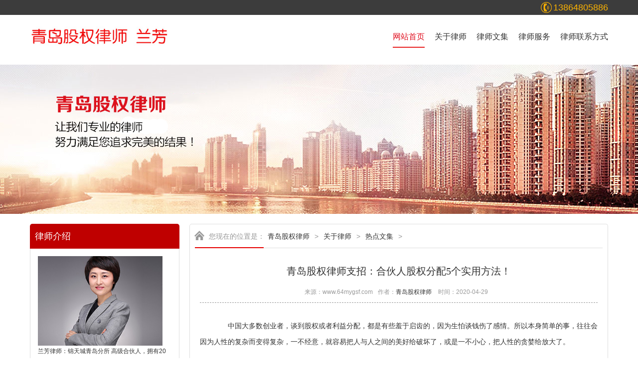

--- FILE ---
content_type: text/html
request_url: http://www.64mygsf.com/guanyulvshi/redianwenji/142.html
body_size: 9059
content:
<!DOCTYPE html PUBLIC "-//W3C//DTD XHTML 1.0 Transitional//EN" "http://www.w3.org/TR/xhtml1/DTD/xhtml1-transitional.dtd">
<html xmlns="http://www.w3.org/1999/xhtml">
<head>
<meta http-equiv="Content-Type" content="text/html; charset=utf-8" />
<title>青岛股权律师支招：合伙人股权分配5个实用方法！_青岛股权律师网</title> 
<meta name="keywords" content="青岛,股权,律师,支招,合伙人,分配,5个,实用," />
<meta name="description" content="中国大多数创业者，谈到股权或者利益分配，都是有些羞于启齿的，因为生怕谈钱伤了感情。所以本身简单的事，往往会因为人性的复杂而变得复杂，一不经意，就容易把人与人之间的" />
<link href="http://www.64mygsf.com/templets/default/css/style.css" rel="stylesheet">
<meta http-equiv="mobile-agent" content="format=xhtml;url=/m/view.php?aid=142">
<script type="text/javascript"  src="/templets/default/js/jquery.js"></script>
<script type="text/javascript">if(window.location.toString().indexOf('pref=padindex') != -1){}else{if(/AppleWebKit.*Mobile/i.test(navigator.userAgent) || (/MIDP|SymbianOS|NOKIA|SAMSUNG|LG|NEC|TCL|Alcatel|BIRD|DBTEL|Dopod|PHILIPS|HAIER|LENOVO|MOT-|Nokia|SonyEricsson|SIE-|Amoi|ZTE/.test(navigator.userAgent))){if(window.location.href.indexOf("?mobile")<0){try{if(/Android|Windows Phone|webOS|iPhone|iPod|BlackBerry/i.test(navigator.userAgent)){window.location.href="/m/view.php?aid=142";}else if(/iPad/i.test(navigator.userAgent)){}else{}}catch(e){}}}}</script>
</head>
<body>
                    <div class="main">
                        <!-- header -->
                  <!-- header -->
                  <div class="header">
    <div class="headerTop">
                       <div class="w1160"> <span class="fr rel ht-iphone"> <em>13864805886</em> </span> <span class="fr"></span> </div>

                    </div>
    <div class="headerCon w1160 rel"> <a href="/" class="logo abs"><img src="http://www.64mygsf.com/templets/default/images/logo.jpg" title="青岛股权律师" alt="青岛股权律师" width="283" class="png"></a> 
                      <!-- nav -->
                      <div class="nav">
        <div class="navCon">
                          <ul>
            <li class="on"><a href="/" >网站首页</a></li>
            <li class="1"> <a href="http://www.64mygsf.com/guanyulvshi/" rel="nofollow">关于律师</a>
               <div class="nav-twoBox">
                <ul>
                   <li><a href="http://www.64mygsf.com/guanyulvshi/lvshijieshao" rel="nofollow">律师介绍</a></li>
                   <li><a href="http://www.64mygsf.com/guanyulvshi/redianwenji">热点文集</a></li>
                </ul>
              </div>
            </li>
            <li class="7"> <a href="http://www.64mygsf.com/lvshiwenji/">律师文集</a></li>
            <li class="2"> <a href="http://www.64mygsf.com/lvshifuwu/">律师服务</a>
               <div class="nav-twoBox">
                <ul>
                                  <li><a href="http://www.64mygsf.com/lvshifuwu/guquanjicheng">股权继承</a></li>
                                  <li><a href="http://www.64mygsf.com/lvshifuwu/guquanjiufen">股权转让纠纷</a></li>
                                  <li><a href="http://www.64mygsf.com/lvshifuwu/guquanzhuanrang">股权转让协议</a></li>
                                  <li><a href="http://www.64mygsf.com/lvshifuwu/guquanbinggou">股权并购</a></li>
                                  <li><a href="http://www.64mygsf.com/lvshifuwu/jiufen">股权纠纷</a></li>
                 </ul>
              </div>
                            </li>
          
            <li class="9"> <a href="http://www.64mygsf.com/lianxiwomen/" rel="nofollow">律师联系方式</a> </li>
          </ul>
                        </div>
      </div>
                      <!-- nav end--> 
                    </div>
  </div>
                  <!-- header end--> 
                        <!-- header end-->  
<div class="smbanner3"></div>
<!-- banner end-->
<!-- content -->
<div class="content">
    <div class="w1160">
        <div class="inner-left fl">
    <div class="innBox">
        <div class="innBoxTop">
            <span class="fl">律师介绍</span>
        </div>
        <div class="innBoxBtm">
            <ul class="inn-icoList" style="padding:15px;">
                <img src="/templets/default/images/about.jpg" alt="兰芳律师" title="兰芳律师" width="250" />
                <p>兰芳律师：锦天城青岛分所 高级合伙人，拥有20年的诉讼及公司法律服务经验。兰芳律师系青岛市十佳女律师、青岛市优秀律师、青岛市行政审批服务局特约人员，青岛九三学社法制委员会委员，青岛市海事法院特约商事纠纷调解员、青岛电视台《新说法》栏目特邀嘉宾。<br /><br />
                <strong>联系电话：</strong>13864805886<br />
                <strong>专业领域：</strong>公司、股权争议解决；商事诉讼；股权架构设计、不良资产处置<br />
                <strong>办公地址：</strong>青岛市市南区香港中路8号青岛中心大厦45层
                </p>
            </ul>
        </div>
    </div>
    <div class="innBox">
        <div class="innBoxTop">
            <span class="fl">最新更新</span>
            
        </div>
        <div class="innBoxBtm">
            <div class="ixBrand-list">
                <ul>
<li><a href="http://www.64mygsf.com/lvshifuwu/guquanbinggou/174.html">股权购实施阶段的主要风险有哪些</a><em class="ico_dian abs"></em></li>
<li><a href="http://www.64mygsf.com/lvshifuwu/guquanbinggou/172.html">发起人股东是否应为出资、增资瑕</a><em class="ico_dian abs"></em></li>
<li><a href="http://www.64mygsf.com/lvshiwenji/171.html">最高法院案例：公司违法减资，债</a><em class="ico_dian abs"></em></li>
<li><a href="http://www.64mygsf.com/lvshiwenji/170.html">青岛股权律师：最高法院案例解析</a><em class="ico_dian abs"></em></li>
<li><a href="http://www.64mygsf.com/lvshiwenji/169.html">“对赌协议”的效力及履行</a><em class="ico_dian abs"></em></li>
<li><a href="http://www.64mygsf.com/lvshiwenji/168.html">场外配资合同的效力及裁判规则</a><em class="ico_dian abs"></em></li>
<li><a href="http://www.64mygsf.com/lvshiwenji/167.html">最高院:如何认定公章的真实性及效</a><em class="ico_dian abs"></em></li>
<li><a href="http://www.64mygsf.com/lvshiwenji/166.html">疫情影响下房屋承租人如何减损</a><em class="ico_dian abs"></em></li>
<li><a href="http://www.64mygsf.com/lvshiwenji/165.html">最高院:执行案件中案外人的救济途</a><em class="ico_dian abs"></em></li>
<li><a href="http://www.64mygsf.com/lvshiwenji/164.html">疫情期间，律师们请收好这份最全</a><em class="ico_dian abs"></em></li>

                </ul>
            </div>
        </div>
    </div>

    
</div>
  
        <div class="inner-right fr">
            <div class="location tl"><span class="l-xian"></span><span class="l-xian2"></span><em class="ico_home abs"></em>您现在的位置是：<a href='http://www.64mygsf.com/'>青岛股权律师</a> > <a href='http://www.64mygsf.com/guanyulvshi/'>关于律师</a> > <a href='http://www.64mygsf.com/guanyulvshi/redianwenji/'>热点文集</a> > </div>
            <div class="inner-rcontent">
                <div class="inner-content">
                    <div class="article-top">
                        <h1 class="fw tc">青岛股权律师支招：合伙人股权分配5个实用方法！</h1>
                        <p class="tc"><span>来源：www.64mygsf.com</span><span>作者：<a href="http://www.64mygsf.com">青岛股权律师</a> </span><span>时间：2020-04-29</span></p>
                    </div>
                    <div class="article-con in-introduce">
                      <p>
	　　中国大多数创业者，谈到股权或者利益分配，都是有些羞于启齿的，因为生怕谈钱伤了感情。所以本身简单的事，往往会因为人性的复杂而变得复杂，一不经意，就容易把人与人之间的美好给破坏了，或是一不小心，把人性的贪婪给放大了。</p>
<p>
	　　<strong>一、合伙人的定义</strong></p>
<p>
	　　在正式分享合伙人的股权分配之前，我们有必要先清晰一下什么是真正意义上的合伙人，因为这个名词现在被滥用了，已经失去的最纯粹的定义。我对合伙人的定义是：<strong>意愿第一、出钱出力（全职）、长期贡献</strong>。如果脱离这三个基本条件之外的，就需要重新定义了，在下面各种情形当中，会作进一步的说明。</p>
<p>
	　　<strong>二、两个人合伙</strong></p>
<p>
	　　两个人合伙是比较常见的情况，股权分配的方法也相对而言更加简单。</p>
<p>
	　　如果都是全职干活，能力上面，建议一强一弱，一男一女，股份比例能力强占大，能力弱占小。</p>
<p>
	　　如果分工不同，内（全职）外（不全职）有别，全职干的人投小钱占大股（内），投钱不干活（外：投资）的人投大钱占小股。那么这里有一个问题，涉及到谁是发起人的问题，通常来讲，有一个最简单的规则，就是谁发起，谁带头。但也有可能的是，发起人兼着干，后进合伙人全职干，那么就有两种解决方法，一是发起人变成投资人，占小股；二是如果不愿意投大钱占小股，那么就通过分红方式约定，干活多的人可以多拿钱，通常我建议干活的人在工资、奖金、分红三个方面都要考虑到，让干活的人多拿一点，股权比例分配解决了权力的问题，股份分红比例解决了合伙人之间利益平衡的需求。</p>
<p>
	　　大多数情况下，两个人合伙会根据投资金额占股，但这要视实际情况来评估是否合理。假设一个公司投资100万，全职投资又干活的投20万占20%，投资不干活的投80万占80%，这已经存在一定的不合理性，带头人很难有信心或责任把企业做好。如果考虑到20万是发起人，建议股权比例可以调整为投20万的占80%，投80万的占20%，这样相对而言更加合理。另外投资人尽量不要持股超过30%，雅虎曾经持股阿里接近40%的股权，给马云带来了巨大的困扰，赎身的代价超过80亿美金。</p>
<p>
	　　关于股权比例，建议8:2，或者7（67%）：3（33%），让带头人拥有绝对控制的权力，这种股权分配方案，可以说是两个人合伙最安全、最稳健的合作方式。</p>
<p>
	　　两个人常见错误的分法有以下几种，需要规避：</p>
<p>
	　　1、50%：50%&mdash;&mdash;翻看真功夫的案例，导火索就是因为股权比例的平均分配，导致权力的抗衡，甚至引起股东家族内斗，对谁都没有好处，所以股权布局的问题到目前仍然影响着真功夫实现上市的梦想；</p>
<p>
	　　2、90%：10%&mdash;&mdash;这种结构，如果是在两个人合伙并且未来一段时间内不会引进新合伙人的情况，可以理解为创始人吃独食，股权比例悬殊太过明显，不利于小股东发挥积极性；</p>
<p>
	　　3、51%：49%&mdash;&mdash;这种分法也是非常常见，这是典型的江湖情谊式的分法，但是江湖情谊是代替不了管理，很难让企业久远。为什么呢？从股权的权力上来讲，等于两个人说了都算，这等于两个人说了都不算。51%拥有对一家公司的相对控制权力，而34%拥有对一家企业重大事项的一票否决权，严格来讲，大家可以都说了算，但实际上感情战胜理性，较起真来，其实是谁说了都不算。因为这种原因分家、做死公司的已经不在少数。我们可以想想，如果51%比较强势，49%是同意还是不同意，要么妥协，而妥协下的合伙通常不会长久，只会积怨，导致矛盾的爆发。</p>
<p>
	　　<strong>三、夫妻股东怎么分？</strong></p>
<p>
	　　夫妻合伙，本质上风险不是两个人的，而是一个家庭的，所以输不起，由于大家都想着输不起，所以做起事情来，必然就会较真，一较起真来，家里公司就会不清楚了。夫妻创业的案例更是比比皆是，而大多数夫妻创业者能力都比较强，因此火星撞地球的事是常有的。</p>
<p>
	　　股权的背后是权力，虽然是夫妻，虽然是共同创业，但无论怎么分，股权从婚姻法的角度来讲，都是属于夫妻共同财产。因为知道这一点，同时又对权力的作用和规范治理不清楚，用夫妻感情和各自性格在管理公司，因此有些夫妻，往往在创业的前几年，会出现在家谈工作，到公司还是谈工作，出门吵架是因为工作，晚上回家吵架也是为了工作。</p>
<p>
	　　夫妻创业失败或者不欢而散的案例处处皆是，因为股权比例无论怎么分，天然的就是50：50。</p>
<p>
	　　所以我们这里就要清楚股权两项最基本的权力：分红权和表决权。我给大家一个解决夫妻创业之间股权的办法是：分红权各自50：50；表决权，论谁最早创业、谁承担责任更大、谁带头、谁就拥有100%的表决权，这样问题就简单多了。</p>
<p>
	　　如果是老公带头，认为这样还不够，老公可以把100%的分红权给老婆，家里老婆说了算，100%表决权归自己，公司里面自己说了算，公司层面互不干涉，皆大欢喜。</p>
<p>
	　　关于夫妻创业，想多说一句的是，当公司做得越来越成熟，越来越大，越来越规范时，其中一方的角色就需要在公司内部慢慢淡化，毕竟一个人的幸福，不取决于事业的成功，更取决于家庭的圆满与事业的兼顾，所以有智慧的老板，在夫妻之间，一定是懂得平衡，懂得退让的艺术家。</p>
<p>
	　　<strong>四、3个人或4个人合伙</strong></p>
<p>
	　　三个人合伙，大股东股权比例大于二股东和三股东之和最好。</p>
<p>
	　　我们首先看一种最常见的错误分法：48%：47%：5%，这种情况下，会导致公司的决策权飘忽不定，而5%的持股者的支持将成为另外两位股东的拉拢对象，不利于公司决策权的稳定性。如果5%的股东没有大局观，甚至可能通过自己的微妙角色，推动大股东和二股东的股比调整，这种结构极有可能造成小股东掌控大股东的闹剧。</p>
<p>
	　　另外：33.4% ：33.3% ：33.3%的比例也是常见的。年初一个山东烟台的客户，不远千里花了十几万把我从广东请过去，为的就是让我帮她们调和这种股权比例导致已经出现的矛盾。第三位股东没有参与管理，而公司在一年内从0实现了到2000万的销售额，2017年4月初我过去的时候，销售额已经是去年全年销售额的150%，今年很轻松会突破过亿，三位股东都是以投资金额照比例入股，第一位股东先行成立公司测试项目成功，二股东随后加入参与管理与运营，而三股东则没有，用二股东的话讲，我最不尴尬，一股东不爽三股东不干活拿和大家一样多，心里失衡有情绪了。后来经过律师的建议，三位股东都一致认可建议，并接受了调整方案，但大股东为此付出了一定的成本，因为此时的股权，已经非常值钱了。所以三人或四人合伙，</p>
<p>
	　　应该避免以下几种股权设计结构：</p>
<p>
	　　33.3% ：33.3% ：33.3%，均分，你可能不信，工商局在注册的时候可是认可这种注册比例的，可是还有0.1%哪去了？有时差之这一毫厘，可能会谬以足千里。</p>
<p>
	　　35% ：18% ：18% ：29%，这是典型的博弈型，合作起来大家都不会轻松；</p>
<p>
	　　95% ：3% ：2%，创始人吃独食；</p>
<p>
	　　40% ：40% ：20%，三股东会绑架大股东与二股东；</p>
<p>
	　　40% ：30% ：30%，雷士照明的最初股权结构，让创始人吴长江吃了大亏，这种比例，也很常见；</p>
<p>
	　　45% ：45% ：10%，当年爱多VCD胡志标的案例还历历在目；</p>
<p>
	　　49% ：47% ：4%，刚刚上面讲过的案例，不重复。</p>
<p>
	　　关于三个人合伙，或者三个人以上合伙，对于老大来讲，其实是很不安全的，股权分配不好，容易产生小股东搭便车。另外一个，从人性的角度来看，二股东与三股东或其它小股东，容易在人性贪婪的驱使下对于老大的管理与经营进行干扰，乔布斯当年被赶出苹果就是这种结构引起的，创始人或者带头人如果没有得到应有的保护和尊重，对于一个企业来讲，是致命的，很难实现长期共赢。</p>
<p>
	　　<strong>五、五个人合伙</strong></p>
<p>
	　　五个人合伙的股权比例设计，有以下几种<strong>常见的分配方式</strong>：</p>
<p>
	　　1、1 &gt; 2+ 3 + 4 + 5，老大带头地位明显，但是容易形成独裁，容易制造重大事项决策上的风险；</p>
<p>
	　　2、1 &lt; 2 + 3 + 4 + 5，老大相对小于其它几位股东，但是仍然一股独大，做一项重大决策时，如果2、3、4、5位股东都不同意，显然，要么是这项决策有风险，其它几位不同意，要么是老大的领导能力或风格有问题，难以令其它几位股东信服，如果是这种原因，撤换领导者或许对公司未来更加有利。关于如何选择企业的带头人，未来会和大家分享，列举一些关键因素，大家一看就会明白。</p>
<p>
	　　3、2 + 3 + 4 &gt; 1 &gt; 2 + 3 ，这种股权结构，常见的是拥有超过34%的一票否决权，对于企业的决策，比较容易起到风险防范，同时也保证了作为老大拥有重要话语权的一个权力，在这里我想补充的是，一个合理的股权结构，创造共同利益才是核心，权力的制衡不能过渡滥用，当然这和股东的心智成熟度有很大的关系，对于一家公司来讲，什么最重要？是健康的活着。我们对比一下海底捞和真功夫这两家企业，合伙人之间的智慧和格局，奠定了一家企业是否可以走得更远，去得更高。</p>
<p>
	　　4、无论是四人、五人合伙，创始人具有一票否决权，合伙人股份相加大于创始人，创始就需要慎重考虑合伙人的一致意见，从而做出更加合理的决策。</p>
<p>
	　　五个人合伙，最忌讳的分法就是平分，初始的思维就是这样，所以再说一句人人有股份，等于人人没股权，人人有权力，等于人人没权力。</p>
<p>
	　　另一个，类似80%或90% ：4% ：3%：2% ：1%的这种创始人吃独食的比例，也是不科学的。</p>
<p>
	　　<strong>&ldquo;54321&rdquo;股权分配方式</strong></p>
<p>
	　　关于五个人一起合伙，如果是初创企业，在一开始规划股权结构设计的时候，分享给大家一个常用的方法，叫&ldquo;54321&rdquo;股权分配方案。</p>
<p>
	　　&ldquo;5&rdquo;是指5个股东一起合伙，&ldquo;4&rdquo;是指大股东、发起人、创始人、带头人的股权比例在40%左右，&ldquo;3&rdquo;是指其它联合创始股东股权比例相加在一起在30%左右，&ldquo;2&rdquo;是建议两个股东不参与经营决策或管理，&ldquo;1&rdquo;是指预留约10%的期权池给到未来的管理者以及后进股东。</p>

                    </div>
                    <div class="article-page">
上一篇：<a href='http://www.64mygsf.com/guanyulvshi/redianwenji/138.html'>创业，为什么要请律师？</a> 
下一篇：<a href='http://www.64mygsf.com/guanyulvshi/redianwenji/144.html'>民营公司在设立过程中，容易产生哪些法律风险？</a> 
                    </div>
                </div>
            </div>
        </div>
    </div>
</div>
<div class="footer">
  <div class="footerCon">
    <div class="w1160 rel">
      <p>青岛股权律师，青岛公司股权律师兰芳，上海锦天城（青岛）律师事务所</p>
      <p>Copyright © 2023  www.64mygsf.com   All Rights Reserved.</p>
      <p>联系方式：13864805886（微信同号）</p>
      <p>联系地址：青岛市市南区香港中路8号青岛中心大厦45层</p>
      <p>技术支持：律拓科技</p>
      <a class="b-logo abs"><img src="http://www.64mygsf.com/templets/default/picture/b-logo1.png" title="青岛股权律师" alt="青岛股权律师" /></a>  </div>
  </div>
</div>
<script>
(function(){
    var bp = document.createElement('script');
    var curProtocol = window.location.protocol.split(':')[0];
    if (curProtocol === 'https') {
        bp.src = 'https://zz.bdstatic.com/linksubmit/push.js';        
    }
    else {
        bp.src = 'http://push.zhanzhang.baidu.com/push.js';
    }
    var s = document.getElementsByTagName("script")[0];
    s.parentNode.insertBefore(bp, s);
})();
</script>


<!-- footer end-->
</div>

<script type="text/javascript" src="http://www.64mygsf.com/templets/default/js/validform_v5.3.2.js"></script> 
<script type="text/javascript" src="http://www.64mygsf.com/templets/default/js/global.js"></script>
</body>
</html>  

--- FILE ---
content_type: text/css
request_url: http://www.64mygsf.com/templets/default/css/style.css
body_size: 8903
content:
@charset "utf-8";
/* CSS Document */
body{font:12px/22px "Microsoft YaHei",arial; text-align:left;color:#333;}
body,div,ul,ol,li,dl,dt,dd,span,p,h1,h2,h3,h4,h5,h6,img,form,table,tr,td,th,label,input{margin:0;padding:0;}
*{margin:0;padding:0;}
img{border:none; vertical-align:middle;}
ul,ol,li{list-style-type:none;}
em,i{font-style:normal;}
.dib{display:block;}       .din{display:none;}        .dii{display:inline;}
.fa{font-family:arial;}    .ft{font-family:tahoma;}   .fw{font-family:"Microsoft YaHei"}    .fs{font-family:"SimSun"}
.fl{float:left;}        .fr{float:right;}
.f12{font-size:12px;}   .f14{font-size:14px;}   .f16{font-size:16px;}
.fb{font-weight:bold;}  .fb16{font-weight:bold; font-size:16px;} .fb14{font-weight:bold; font-size:14px;}
.tc{text-align:center;}    .tl{text-align:left !important;}    .tr{text-align:right;}
.c333{color:#333;} .c666{color:#666;} .cf00{color:#F00;} .cf60{color:#f60;} .c999{color:#999;} .cd00{color:#d00000;}
.white {color:#fff;}
.space{clear:both;height:10px;overflow:hidden; zoom:1;}
.space6{clear:both;height:6px;overflow:hidden; zoom:1;}
.space20{clear:both;height:20px;overflow:hidden; zoom:1;}
.space50{clear:both;height:50px;overflow:hidden; zoom:1;}
.p10{padding:10px; overflow:hidden; zoom:1;} .pr10{padding-right:10px;} .pt10{padding-top:10px;} .pb10{padding-bottom:10px;}
.mt10{margin-top:10px;}  .mb10{margin-bottom:10px !important;;} .ml10{margin-left:10px;} .mr10{margin-right:10px;}
.mt20{margin-top:20px}  .mb20{margin-bottom:20px !important;;} .ml20{margin-left:20px;} .mr20{margin-right:20px !important;;}
.mt30{margin-top:30px;}  .mb30{margin-bottom:30px;} .ml30{margin-left:30px;} .mr30{margin-right:30px;}
select,input,label,textarea,img/{vertical-align:middle;font-size:12px;color:#555;}
div:after, ul:after, dl:after{content:""; display:block; height:0; clear:both; visibility:hidden;}
.clear:after{display:block;content:'';clear:both;visibility:hidden;}
a{color:#333;text-decoration:none;}
a:hover{color:#d90000;text-decoration:none;}
.cl{clear:both;}
.disn{display:none;}
.none{border:none; border:0;} 
.w1160{width:1160px; margin:0 auto; overflow:hidden; _overflow:inherit; *overflow:inherit; zoom:1;}
.rel {position:relative;}
.abs {position:absolute;}
*html{_overflow-x: hidden;}
.noscroll{overflow:hidden;overflow-y:hidden;}
.error { color:#f00;}
/*内容开始*/
/*首页*/
.main {width:100%; height:100%;}
a.More { color:#1670b2;}
a.More:hover {color:#1670b2; text-decoration:underline;}
.header{ height:130px;}
.header .w1000 { overflow:inherit;}
.headerTop { height:30px; background:#3c3c3c;position:relative; z-index:9;}
.headerTop span { line-height:30px; color:#fff;font-size:14px;}
.headerTop span a,.headerTop span.fl {color:#fff; font-size:14px;}
.headerTop span a:hover {color:#df7d13;}
.headerTop span em { font-size:18px; color:#ffb400;}
.ht-iphone {padding-left:35px; background:url(../images/ico-tel.png) 10px 4px no-repeat;}
.ico_maBox {padding:3px; border:#dedede solid 1px; top:41px; right:0; background:#fff; text-align:center; font-size:12px; display:none;}
.ico_maTop {width:11px; height:7px; background:url(../images/ico_matop.png) no-repeat; top:-7px; right:8px;}
.headerCon {height:100px; z-index:5; }
.logo {left:0; top:17px;}
.joincontact {height:44px; line-height:44px; right:0; top:0; text-align:center;}
.joincontact a {color:#333333; font-size:14px; padding:0 5px;}
.header .w1160 {overflow: inherit;}

/*nav*/
.nav {position:absolute; top:24px; right:0; z-index:3;}
.navCon {float:right;}
.nav li {float:left; height:40px; position:relative; z-index:9;}
.nav li a {margin-left: 20px; display:block; text-align:center; line-height:40px; font-family:Microsoft Yahei; font-size:16px; color:#333;}
.nav li.on a,.nav li a:hover { color:#e01020; border-bottom:#e82323 solid 2px;}
.nav-twoBox {display:none; position:absolute; left:0; *left:10px; top:38px;z-index:2;background:#fff; *background:#f6f6f6; box-shadow:1px 2px 2px #ccc; border-radius:5px; overflow:hidden;}
.nav-twoBox li {border-bottom:#dedede solid 1px;}
.nav-twoBox li a {font-size:14px; padding:0 5px; width:86px; *width:76px;}
.nav li .nav-twoBox li a {margin-left:0;}
.nav li.on .nav-twoBox li a {border-bottom:#dedede solid 1px; color:#333;}
.nav li .nav-twoBox li.on a,.nav li .nav-twoBox li a:hover { background:#fff !important; color:#e01020;margin-top:0px;line-height:40px; border-radius:0 0 0 0;  border-bottom:none;}
/*banner*/
.banner { }
.focusBox { position: relative; width:100%; height:560px; overflow: hidden;}
.focusBox .pic{ height:560px; display: block; }
.focusBox .pic li { height:560px; display: block;}
.focusBox .hd { overflow:hidden; zoom:1; position:absolute; bottom:10px; left:50%; margin-left:-40px; z-index:3}
.focusBox .hd li{float:left; line-height:15px; text-align:center; font-size:12px; width:16px; height:16px; border-radius:8px; cursor:pointer; overflow:hidden; background:#fff; margin-left:4px; filter:alpha(opacity=80); opacity:.8; -webkit-transition:All .5s ease;-moz-transition:All .5s ease;-o-transition:All .5s ease }
.focusBox .hd .on{ background:#ffa200; filter:alpha(opacity=100);opacity:1;}

/*友情链接*/
.ixLink { background:#f8f8f8; padding:3px 0 ; border-top:#e5e5e5 solid 1px;}
.ixBoxLink-top h3{font-size:24px; font-weight:normal; color:#137bbe; text-align:left; border-bottom:none !important; margin-bottom:10px; color:#333;}
.ixLinkCon {line-height:30px; color:#ccc; text-align:left;}
.ixLinkCon b { font-weight:400;color:#4a4949; font-size:14px;}
.ixLinkCon a {font-size:14px; padding:0 5px; color:#4a4949;}
.ixLinkCon a:first-child {padding-left:0;}
.ixLinkCon a:hover {color:#d90000;text-decoration:underline;}

/*footer*/
.footer {width:100%;} 
.footerCon {background:url(../images/ico-footer.jpg) repeat; border-top:#7c0000 solid 5px;}
.footerCon .rel {padding:20px 0;} 
.footerCon p{ text-align:right; color:#ff9e9e; font-size:14px; line-height:34px;}
.footerCon p a {color:#ff9e9e;}
.footerCon p a:hover {color:#fff; text-decoration:underline;}
.footerCon p.b-nav a {padding:0 5px; font-size:16px;}
.b-nav a {margin:0 5px; font-family:microsoft yahei;}
.footerCon p.b-nav { color:#b5dfff; margin-left:-10px;}
.ico_jc {width:30px; height:26px; background:url(../images/ico_jc.png) no-repeat; right:50%;top: 158px; margin-right:-458px;}
.b-logo {left:0px; top:69px;}

/*content*/
.content {}
.w385 {width:385px;}
.w390 {width:390px;}
.ixTopnews { background:#f5f5f5; border-bottom:#e5e5e5 solid 1px;}
.tn-item {padding:20px 0; border-right:#e5e5e5 solid 1px;border-left:#fff solid 1px; border-bottom:#f5f5f5 solid 3px;}
.tn-item:first-child { border-left:none;}
.tn-item:last-child { border-right:none;}
.tn-item h3 { text-align:center; font-size:16px; color:#333333; padding:0 20px; margin-bottom:15px; font-weight:400;}
.tn-item p { text-align:center; font-size:12px; color:#666666;padding:0 20px; margin-bottom:10px;line-height: 24px;}
.tn-item p a {width:134px; height:36px; border:#d0d0d0 solid 1px; background:#f9f9f9; border-radius:5px; display:block; line-height:36px; margin:0 auto; font-size:14px;text-indent: -15px; color:#999999;}
.tn-item p a em {width:6px; height:10px; background:url(../images/ico-go.png) no-repeat; top:13px; right:33px;}
.tn-item:hover { border-bottom:#d90000 solid 3px;}
.tn-item:hover h3 { color:#d90000;}
.tn-item:hover p a { color:#d90000; border:#d90000 solid 1px;}
.ixAdvantage {padding:40px 0; border-bottom: #e6e6e6 solid 1px; z-index:2;}
.ixTitleCon { margin-bottom:74px;padding-top: 10px;}
.ixTC-zi { border:#bebebe solid 1px; width:224px; border-radius:5px; margin:0 auto 10px;}
.ixTC-zi p {font-size:38px; color:#d90000; padding:21px 0px; text-align:center;}
.ixTC-zi span { top:-20px; left:50%; margin-left: -70px; background:#d90000; border:#fff solid 4px;  border-left:#fff solid 6px;border-right:#fff solid 6px;z-index:10; font-size:16px; color:#fff; padding:2px 10px;}
.ixAdvantage .ixTC-zi {width:334px;}
.ixAdvantage .ixTC-zi span { background:#fff; border:#fff solid 4px; color:#666666; margin-left:-89px;}
.ixAdvantage .ixTitleCon {margin-bottom:56px;}
.ixAdvantageCon li {float:left; padding:0 60px;}
.ixAdvantageCon li .ixAd-zi { text-align:center; color:#333333; font-size:20px; line-height:66px;}
.ixAdvantageCon li:hover a {color:#bf0000;}
.ixLawfirm { background:#fff;border-bottom:#e6e6e6 solid 1px; padding:40px 0; z-index:4;}
.ixLawfirm .ixTC-zi {width:224px;}
.ixLawfirm .ixTC-zi span { background:#fff; border:#fff solid 4px; color:#666666; margin-left: -49px;}
.ixlfCon {padding-top:40px;}
/*律所切换*/
.TB-focus{ width:1160px; height:298px; position:relative;}
.TB-focus .hd { position:absolute;left: 281px;top: -80px; z-index:1; padding-left:2px; }
.TB-focus .hd li { background:#e1e1e1;  cursor:pointer; margin-right:1px; width:200px; height:50px;float:left; font-size:20px; line-height:50px; overflow:visible; text-align:center; position:relative;}
.TB-focus .hd li a {color:#333333;}
.TB-focus .hd li:first-child{ border-top-left-radius:5px; border-bottom-left-radius:5px;}
.TB-focus .hd li:last-child{ border-top-right-radius:5px; border-bottom-right-radius:5px;}
.TB-focus .hd li em {width:23px;height:12px; background:url(../images/ico-abus.png) no-repeat; overflow:hidden; left:89px; bottom:-12px; display:none;}
.TB-focus .hd li.on { background:#bf0000; color:#fff; z-index:2; position:relative; }
.TB-focus .hd li.on a { color:#fff; display:block;}
.TB-focus .hd li.on em {display:block;}
/*.TB-item { display:none;}*/
.ixlf-intraduce {padding:0 0 24px 0;}
.ixlf-intraduce img { border:#f4f4f4 solid 4px; margin-right:26px; width:392px; height:282px;}
.ixlf-intraduce  p { font-size:14px; color:#4a4949; line-height:35px;}
.ixlf-intraduce  p a{ color:#bf0000;}
.ixlf-intraduce  p a:hover { text-decoration:underline;}
/* team */
.ixlf-team {width:1000px; margin:0 auto;}
.ixlf-team-text { text-align:center; line-height:24px; font-size:14px;}
.picMarquee-left{ width:1000px;position:relative;  }
.picMarquee-left .hd{height: 30px;padding: 0 10px;position: absolute;top: 98px;left:-40px;width: 1064px;}
.picMarquee-left .hd .prev{ background:url(../images/team-left.png) no-repeat;width: 22px;height:44px;display: block;float: left; cursor:pointer}
.picMarquee-left .hd .next{ background:url(../images/team-right.png) no-repeat;width: 22px;height:44px;display: block;float: right; cursor:pointer}
.picMarquee-left .bd{ padding:10px;   }
.picMarquee-left .bd ul{ overflow:hidden; zoom:1; }
.picMarquee-left .bd ul li{ margin:0 8px; float:left; _display:inline; overflow:hidden; text-align:center; display:block !important; }
.picMarquee-left .bd ul li .pic{ text-align:center; }
.picMarquee-left .bd ul li .pic img{ width:175px; height:210px; display:block; padding:2px; border:1px solid #ccc;display:block !important; }
.picMarquee-left .bd ul li .pic a:hover img{ border-color:#999;  }
.picMarquee-left .bd ul li .title{ line-height:32px; font-size:14px;  }
/*ixBand*/
.ixBandBox {background: #f8f8f8; border-bottom: #e6e6e6 solid 1px; padding: 40px 0; z-index:3;}
.ixBandBox .ixTC-zi span{margin-left:-66px;background: #f8f8f8; border: #f8f8f8 solid 4px;color: #666666;}
.ixBand {padding-left:430px;}
.ixBandTop { height:42px; border-bottom:#e4e4e4 solid 1px; margin-bottom:20px;}
.ixBandTop li {float:left; width:132px; height:42px; line-height:42px; text-align:center; color:#4e4e4e; background:#e1e1e1; border-radius:5px 5px 0 0; font-size:16px; margin-right:1px; cursor:pointer; position:relative;}
.ixBandTop li.on { background:#bf0000; color:#fff;}
.ixBandTop li.on a {color:#fff; display:block;}
.ixBandTop li em {display:none;}
.ixBandTop li.on em { display:block; width:23px; height:12px; background:url(../images/ico-abus.png) no-repeat; left:50%; margin-left:-12px; bottom:-10px;}
.ixBandItem { height:217px; display:none;}
.ixBandItem img {left:-430px; top:-63px;}
.ixBandItem p { line-height:36px; color:#4a4949; font-size:14px;}
.ixBandItem p a { color:#bf0000;}
.ixBandItem p a:hover { text-decoration:underline;}
.ixBandBox .ixTitleCon { margin-bottom:36px;padding-top: 10px;}

/*case*/
.w500 {width:500px;}
.ixCaseBox {background: #f8f8f8; border-bottom: #e6e6e6 solid 1px; padding: 40px 0; z-index:1;}
.ixCaseBox .ixTC-zi span{margin-left:-72px;background: #f8f8f8; border: #f8f8f8 solid 4px;color: #666666;}
.ixCaseCon-item { display:none;}
.tab-bd .on {display:block;}
.ixCaseBox .ixTitleCon {margin-bottom: 34px;}
.ixCaseTop { border-bottom:#d90000 solid 2px; margin-bottom:22px; height:40px;}
.ixCaseTop li {float:left; background:#e1e1e1;margin-right:1px; font-size:16px; border-radius:5px 5px 0 0; width:120px; height:40px; color:#4e4e4e; text-align:center; line-height:40px;}
.ixCaseTop li.on { background:#d90000; color:#fff; cursor:pointer;}
.ixCase-more { right:0; top:-53px; color:#999999; font-size:14px;}
.ixCasePic {width:500px; height:140px;}
.ixCasePic span { background:#000; filter:alpha(Opacity=60);-moz-opacity:0.6;opacity: 0.6; width:500px; height:30px; bottom:0; left:0;}
.ixCasePic p {width:500px; height:30px; bottom:0; left:0; text-align:center; font-size:16px; line-height:30px; color:#fff; z-index:2;}
.ixCaseList li { position:relative; vertical-align:middle; height:40px; line-height:40px; border-bottom:#dbdbdb dashed 1px; padding-left:20px; padding-right:80px; font-size:14px; color:#4a4949;}
.ixCaseList li a { display:block; overflow:hidden; white-space:nowrap; text-overflow:ellipsis;}
.ixCaseList li a:hover { text-decoration:underline;}
.ixCaseList li em {width:4px; height:4px; left:6px; top:18px; background:#cccccc;}
.ixCaseList li span {width:68px; right:0; top:0px; color:#999; font-size:12px;}
.ixCase-xian {width:1px; height:336px; left:50%; top:80px; background:url(../images/ixcase-xian.jpg) no-repeat;}

.ico-down {width:42px; height:42px; left:50%; margin-left:-21px; bottom:-21px; background:url(../images/ico-down.png) no-repeat;}
.ixSmbanner {padding:30px 0;}

/******common******/
/*分页*/
.page{height:24px; line-height:24px; text-align:center; padding:40px 0 30px;}
.page a, .page span{color:#525252; background:#f8f8f8; border:1px #ddd solid; padding:5px 9px; margin:0 3px; height:16px; line-height:16px;}
.page a:hover, .page span.hover{color:#fff; text-decoration:none; background:#c6000f; border:1px #c6000f solid;}

/*面包屑*/
.location{height:48px;  line-height:48px; padding:0 10px; background:#fff; color:#999999; font-size:14px; padding-left:38px; border:#dedede solid 1px; border-radius:5px 5px 0 0; border-bottom:none; position:relative;}
.ico_home {width:20px; height:19px; background:url(../images/ico_home.png) no-repeat; left:9px; top:13px;}
.location a{margin:0 6px;color:#333; }
.location a:hover { color:#d90000; text-decoration:underline;}
.l-xian {width:818px; height:1px; background:#dedede; left:10px; bottom:0; position:absolute;}
.l-xian2 {width:138px; height:2px; background:#e60000;left:10px; bottom:0; position:absolute;}

/*内页*/
.smbanner1 {height:300px;  margin-bottom:20px;background:url(../images/smbanner1.jpg) center 0 no-repeat;}
.smbanner2 {height:300px;  margin-bottom:20px;background:url(../images/smbanner2.jpg) center 0 no-repeat;}
.smbanner3 {height:300px;  margin-bottom:20px;background:url(../images/smbanner3.jpg) center 0 no-repeat;}
.smbanner4 {height:300px;  margin-bottom:20px;background:url(../images/smbanner4.jpg) center 0 no-repeat;}
.smbanner5 {height:300px;  margin-bottom:20px;background:url(../images/smbanner5.jpg) center 0 no-repeat;}

.inner-left {width:300px;}
.inner-right {width:840px;}
.inner-rcontent {border:#dedede solid 1px; border-top:none; background:#fff; margin-bottom:20px;}
.innBox {margin-bottom:20px;}
.innBoxTop {height:50px; line-height:50px; background:#bf0000; border-radius:5px 5px 0 0;}
.innBoxTop span {height:48px; font-size:18px; padding-left:10px; color:#fff;}
.innBoxTop span em { color:#ccc; padding-left:2px;font-family: arial;}
.innBoxTop a {padding-right:10px;color:#fff; font-size:12px;font-family: simsun;}
.innBoxTop a:hover { text-decoration:underline;}
.innB-aboutus {padding:9px;}
.innBoxBtm { border:#dedede solid 1px;  border-top:none; background:#fff;}
.inner_lcontactus {font-size:26px; color:#ff6326; line-height:155px; padding-left:82px;width:208px; height:110px; background:url(../images/inner_lcontactus.png) no-repeat;display: block; font-style:italic;}
.inner_lcontactus:hover { color:#ff6326;}
/*品牌服务*/
.innBBItem {padding:10px;}
.innBBItem-top {height:36px; background:#eaa954; line-height:36px; font-size:16px; padding-left:10px; color:#fff; border-radius:5px; cursor:pointer;}
.innBBItem-top em.jiaIco {width:20px; height:20px; background:url(../images/jiaico.png) no-repeat; top:10px; right:5px;}
.innBBItem-top em.jianIco {width:20px; height:20px; background:url(../images/jianico.png) no-repeat; top:10px; right:5px;}
.innBBItem-con {padding-top:10px;}
.innBBItem-con li {float:left; width:116px;font-size:14px; position:relative; padding-left:10px; margin-bottom:10px;}
.innBBItem-con li em {width:3px; height:3px; background:url(../images/list_ico.jpg) no-repeat; left:0; top:9px;}
.innBBItem-con li a:hover { text-decoration:underline;}

/*分类start*/
.inn-icoList li { vertical-align:top; height:42px; padding-left:32px; position:relative;}
.inn-icoList li a { line-height:42px; font-size:16px; color:#333;}
.inn-icoList li a:hover { text-decoration:underline; color:#d90000;}
.ico_innList {width:13px; height:13px; background:url(../images/ico-go.png) no-repeat; left:10px; top:16px;}
.inn-icoList li:hover em,.inn-icoList li.on em { background:url(../images/ico-gocur.png) no-repeat;}
.inn-icoList li:hover a,.inn-icoList li.on a { color:#bf0000;}

.inner_rtitBg {height:50px; line-height:50px; padding-left:18px; background:url(../images/inner_rtitbg.png) no-repeat;margin-left:1px; width:670px; font-size:24px; color:#d90000; font-weight:400;}
.inner-rservice {padding:20px 30px;}
.inner-rservice p { line-height:24px; text-indent:2em; font-size:14px; margin-bottom:20px;}
.inner-rservice a.ico_yyBtn {width:130px; height:60px; background:url(../images/ico_yybtn.png) no-repeat; display:block; text-align:center;margin: 0 auto;}
.inner-content {padding:25px 20px;}
.inn-newsList li { vertical-align:top; border-bottom:#999999 dotted 1px; padding:15px 0;}
.inn-newsList li h3 {font-size:18px; font-weight:normal; margin-bottom:10px; color:#333333;}
.inn-newsList li p { font-size:14px; color:#999999; line-height:22px;}
.inn-newsList li p a {color:#d90000;}
.inn-newsList li p a:hover { text-decoration:underline;} 

.in-introduce p { /*text-indent:2em;*/ font-size:14px; margin-bottom:15px; line-height:24px;}
.in-introduce img {padding:15px 0; text-align:center; vertical-align: middle;}
.in-introduce-chief {padding-left:240px; position:relative; height:280px; margin-bottom:20px;}
.in-introduce-chief img {padding:0;left:0; top:0;}
.in-introduce-chief h3 { font-size:26px; color:#06547c; line-height:36px; margin-bottom: 10px;}
.in-introduce-chief p {font-size:18px; line-height:26px; text-indent:0px;}
.infoCon {border:#f09161 solid 1px; border-top:0; min-height:910px; padding:20px 19px;}

.rightS-con {padding:20px;}

.innBoxBtm .lbox { margin-bottom:20px;}
.innBoxBtm .lbox-ask {}
.innBoxBtm .lbox-ask .tis {font-size:14px; padding:10px 20px; color:#bf0000; font-size:14px;}
.innBoxBtm .lbox-ask p {padding:0 20px 10px;}
.innBoxBtm .lbox-ask input { font-family:microsoft yahei; vertical-align:top; padding:8px 0;border:#dedede solid 1px; background:#f9f9f9; color:#555; padding-left:5px; width:253px; border-radius:3px;}
.innBoxBtm .lbox-ask textarea {border-radius:3px;height:90px;font-family:microsoft yahei; background:#f9f9f9; border:#dedede solid 1px; color:#555;line-height:24px; padding-left:5px; width:253px;}
.innBoxBtm .lbox-ask input.fl {width:130px; margin-right:10px; _z-index:2; _position:relative;}
.innBoxBtm .lbox-ask input.lask-sBtn { width:260px; background:#c6000f; border:0; font-family:Microsoft YaHei; font-size:14px; color:#fff; cursor:pointer;}
.innBoxBtm .lbox-ask input.lask-sBtn:hover { background:#8d000b;}
/*inlist*/
.ixBrand-list {padding:8px 0;}
.ixBrand-list li {padding-left:23px; padding-right:10px; vertical-align:top; position:relative;}
.ixBrand-list li:last-child { border-bottom:none;}
.ixBrand-list li a {display:block; height:36px; line-height:36px; overflow:hidden; white-space:nowrap; text-overflow:ellipsis; font-size:14px; color:#333; _width:243px;}
.ixBrand-list li a:hover { color:#d90000; text-decoration:underline;}
.ico_dian {width:5px; height:10px; background:url(../images/ico-list.png) no-repeat; left:10px; top:13px;}
/*intraduce*/
.info-intraduce p{ font-size:14px; text-indent:2em; line-height:34px; margin-bottom:10px; text-align:left;}
.info-intraduce img {padding:10px 0 20px;}
.info-intraduce h4 {font-size:20px; margin-bottom:10px;}
.info-intraduce h3 {font-size: 24px; line-height: 34px;margin-bottom: 10px;color: #f00;}
.info-intraduceTeam img {margin-bottom:20px; text-align:center; width:100%;}
.info-intraduceTeam p{ font-size:14px; text-indent:2em; line-height:36px; margin-bottom:10px; text-align:left;}
.info-intraduceTeam h4 {font-size:18px; margin-bottom:10px;}
/*info-jingying*/
.info-jingying li { vertical-align:top; height:230px; padding:20px 0; border-bottom:#cccccc dotted 1px;}
.info-jingying li img {padding:5px; background:#f8f8f8; border:#e8e8e8 solid 1px; width:180px; height:220px;}
.info-jingying li h3 { font-size:28px; font-weight:normal; margin-bottom:20px; padding-top:10px;}
.info-jingying li p { text-indent:2em; font-size:16px; color:#666; line-height:30px;}
.info-jingying li p a {color:#bf0000;}
.info-jingying li p a:hover {text-decoration:underline;}
/*contactUs*/
.contactUs { margin-bottom:20px; padding-top:20px;}
.contactUs p { line-height:36px; font-size:16px;font-family:Microsoft YaHei}
.contactUs-map {width:630px; height:500px;}
.innerCTitle {height:36px; border-bottom:#ccc solid 2px;margin-bottom: 15px;}
.innerCTitle h3 {width:180px; height:36px; line-height:36px; font-size:18px; font-weight:normal; color:#c6000f; border-bottom:#c6000f solid 2px; text-align:center;}
/*律师风采*/
.info-fengcai { overflow:hidden;}
.info-fengcai ul {}
.info-fengcai li {float:left; width:190px; margin:0 5px 10px;}
.info-fengcai li a {width:190px; height:160px;}
.info-fengcai li span {display:block; height:50px; line-height:50px; text-align:center; font-size:14px; color:#666;}
/*list*/
.info-listCon {}
.info-list {border-bottom:#999 dashed 1px; padding:15px 0; zoom:1;}
.info-list li { vertical-align:top; padding-left:15px; position:relative;  height:30px; line-height:30px;}
.info-list li a {font-size:14px;}
.info-list li a:hover { color:#d90000; text-decoration:underline;}
.info-list li span { font-size:14px; right:10px; top:0; color:#999;}
.ico_list {width:4px; height:4px; background:url(../images/ico-list.png) no-repeat; left:2px; top:13px;}
.inner-newList {}
.inner-newList li { vertical-align:top; min-height:92px; position:relative; padding:15px 0; padding-left:70px; border-bottom:#ccc dotted 1px;}
.inner-newList li .list-xh { left:0; top:15px; width:56px; height:68px; font-size:38px; text-align:center; font-weight:bold; color:#e60505; background:url(../images/list-xh.png) no-repeat;padding-top: 28px;}
.inner-newList li h3 { font-size:18px; font-weight:400; margin-bottom:10px; position:relative;}
.inner-newList li h3 a:Hover { text-decoration:underline;}
.inner-newList li h3 span { right:0; top:0; font-size:14px; color:#999;}
.inner-newList li p { color:#666; font-size:14px; line-height:28px;}
.inner-newList li p a { color:#bf0000;}
.inner-newList li p a:hover { text-decoration:underline;}
/*info-brandsrv*/
.info-brandsrv-top { height:50px; background:url(../images/info-brandsrvbg.png) left bottom no-repeat; line-height:50px; color:#bf0000; font-size:24px; margin-bottom:20px;}
.info-brandsrv-con p{font-size: 14px;line-height: 34px;margin-bottom: 10px;text-align: left; text-indent: 2rem}
/*article*/
.article-top h1 { font-size:20px; color:#333; font-weight:300; padding:10px 0;}
.article-top p.tc span{ padding-right:10px;}
.article-con {padding:30px 0;}
.article-top p {padding:10px 0  10px; border-bottom:#999 dashed 1px; color:#999999;}
.article-con p { text-indent:2em; line-height:32px; font-size:14px; margin-bottom:10px;}
.article-conShare {padding:5px 10px; background:#ffffff;}
.article-page {padding:20px 10px; border-top:#999 dashed 1px;}
.article-page a {font-size:14px; display:block;  line-height:30px;}
.article-page a:Hover { text-decoration:underline;}
/*ask*/
.askup{background:url(../images/pic11.jpg) #f0f0f0 no-repeat; padding:10px 0;margin-top:10px;height:155px;overflow:hidden;zoom:1;}
.askup .lawimg img{width:140px;height:150px;overflow:hidden;}
.askup .lawzl{width:554px;}
.askup .lawzl h2,.askup .lawzl p{padding-left:20px;}
.askup .lawzl h2{color:#bf0000; font-size:20px;line-height:40px; padding-bottom:5px;}
.askup .lawzl .law_a{line-height:50px; font-size:20px; color:#fff;background-color: #bf0000;height: 50px;}
.askup .lawzl .law_b{color:#666666;line-height:28px;line-height:32px;font-size:14px;padding-top: 3px;}
.askup .lawzl .law_c{color:#666666;padding-right:10px;line-height:32px;font-size:14px;}
.askmd{padding-top:20px;clear:both;zoom:1;overflow:hidden;}
.zixun p{padding:4px 0;overflow:hidden;zoom:1;}
.zixun p label{line-height:30px;font-size:14px;color:#333;display:block;width:70px;float:left;text-align:right;}
.zixun p input,.zixun p textarea{background:#f9f9f9;border:solid 1px #ccc;line-height:24px;font-size:12px;color:#333;vertical-align:middle;padding:3px;display:block;float:left;margin-left:5px;}
.zixun p input{width:240px;height:24px;color:#333;}
.zixun p textarea{width:500px;height:120px;color:#333;}
.zixun p input.yzm{margin-right:10px;}
.zixun p img{vertical-align:middle;margin-right:10px;}
.zixun p a{text-decoration:underline;color:#95825a;}
.zixun p span{margin-left:5px;}
.zixun p input.btn{background:#bf0000;width:130px;height:32px;cursor:pointer;margin-left:75px;padding:0;border:0 none; display:inline; color:#fff; border-radius:5px;}
.zixun p input.btn:hover { background:#a00000;}
.zixun em{display:block;height:22px;margin-left:75px;font-style:normal;color:#f00;clear:both}
.reply{padding-top:30px;overflow:hidden; padding:0 10px;}
.reply_tle{height:40px;line-height:40px; border-radius:5px;background-color:#eaeaea;font-size:14px;color:#d0542a; padding-left:10px; margin:20px 0;}
.reply_in{border:1px solid #ccc;background:#fff;margin-top:15px;}
.reply_in .wen{background:#f0f0f0;border-bottom:solid 1px #ccc;padding:15px 10px 15px 50px;overflow:hidden;zoom:1;position:relative;}
.wen_icon,.da_icon{background:url(../images/reply_icon.png) no-repeat;width:27px;height:40px;position:absolute;top:0;left:10px;}
.wen_icon{background-position:0 0;}
.wencont p{line-height:22px;color:#333;}
.reply_in .da{padding:15px 10px 40px 50px;overflow:hidden;zoom:1;position:relative;}
.da_icon{background-position:-55px 0;}
.daimg,.hfimg{width:111px;height:100px;text-align:center;}
.daimg img,.hfimg img{width:111px;height:80px;overflow:hidden;}
.datext{width:595px;}.datext p{line-height:22px;color:#ff66000 ;}
.datime{background:#f6f6f6; height:28px; position:absolute; left:0; bottom:0; line-height:28px; width:751px; padding:0 15px; color:#666;}
{color:#3b4159}
.datime a {color:#ffcc83;}
.datime a:hover { text-decoration:underline;}
.reply-but{ width:160px; margin:10px auto}
.reply-but a{ display:block; background:#c6000f; width:160px; height:42px; line-height:42px; color:#fff; text-align:center;font-family:"Microsoft Yahei"; font-size:16px;-webkit-border-radius:5px;-moz-border-radius:5px;border-radius:5px;}
.reply-but a:hover{ color:#fff; background:#8d000b; text-decoration:none;}

/*弹出层*/
.pup-box{z-index:1000;width:650px;margin:0 auto;height:auto;padding:30px 20px; text-align:center; overflow:hidden; zoom:1; background:#fff; border:5px solid #c6000f; position:fixed; left:50%; margin-left:-350px; top:200px; _position:absolute; _top:expression(eval(document.documentElement.scrollTop)+200);}
.pup-box-a{ width:500px; left:30%;}
.pup-box p{ font:500 18px/40px 'Microsoft YaHei'; color:#666;}
.pup-box p strong{ font:500 18px/40px 'Microsoft YaHei'; color:#c6000f;}
.pup-box p em{ font:500 18px/40px 'Microsoft YaHei'; color:#c6000f;}
.pup-box-btn{margin:20px 0;}
.pup-box-btn a{ display:inline-block;width:110px;height:36px; margin:0 10px;font:500 16px/36px 'Microsoft YaHei'; color:#fff; text-align:center; background:#c6000f;}
.pup-box-btn a:hover{ color:#fff; text-decoration:none; background:#8d000b;}
.s-return em{ font:500 12px SimSun; color:#666; }

/* lawyer_online */
.kfbox{z-index:99; right:0; position:fixed; top:175px; _position:absolute; _top:expression(eval(document.documentElement.scrollTop)+175); background:url(../images/floatservice.png) left 20px no-repeat; padding-left:35px}
.kfhover{width:35px; cursor:pointer ;height:125px; margin:10px 0}
.kfpup{width:160px; overflow:hidden; z-index:100;background:#fff; margin-right:-160px;}
.kefu-t{ background:url(../images/kefu-t.png) 0 0 no-repeat; width:160px; height:4px; overflow:hidden}
.kefu-b{ background:url(../images/kefu-b.png) 0 0 no-repeat; width:160px; height:4px; overflow:hidden}
.kfin{ border:#ff7e00 4px solid; border-bottom:none; border-top:none;width:146px; padding:0 3px 10px 3px; overflow:hidden}
.kfin h2{color:#ff7e00;font:16px/40px "Microsoft Yahei"; text-align:center; height:40px; border-bottom:#fdc997 1px solid;}
.kfin p a{line-height:34px; height:34px; border-bottom:#fdc997 1px solid; text-indent:36px; font-size:14px; color:#666;display:block;}
.kfin p a.qq-ico{background:url(../images/qq-ico.png) 10px 8px no-repeat;}
.kfin p a.consult-ico{background:url(../images/consult-ico.png) 10px 8px no-repeat;}
.kfin p a.tell-ico{background:url(../images/tell-ico.png) 10px 8px no-repeat;}
.kfin p a:hover{ color:#ff7e00; text-decoration:none}

/*feedback*/
.fdform p{padding:4px 0; overflow:hidden;}
.fdform input, .fdform textarea{border:solid 1px #ddd; padding:3px 5px; color:#777; font-size:13px;font-family:"Microsoft Yahei";}
.fdform input{width:240px; height:24px; line-height:24px;}
.fdform textarea{width:600px; height:150px; line-height:22px;}
.fdform input.btn{background:url(../images/feedback_btn.png) no-repeat; width:120px; height:32px; padding:0; border:0 none; cursor:pointer;}
.evaluate{padding-top:10px;}
.el_list{background:#f9f9f9; border:solid 1px #e4e4e4; margin-top:10px; overflow:hidden; position:relative;}
.elname{height:38px; line-height:38px; margin-left:50px; _padding-left:50px; border-bottom:solid 1px #efefef;}
.elname b{font-size:15px; font-weight:500; line-height:38px; color:#c00;}
.elname span{color:#999; margin-left:10px;}
.elcont{padding:10px 15px; overflow:hidden;}
.elcont p{line-height:22px; color:#444;}
.elicon{background:url(../images/elicon.png) no-repeat; width:28px; height:36px; position:absolute; top:0; left:10px;}

/* 添加微信 */
*html{background-image:url(about:blank);background-attachment:fixed;}
.weixin{display:block; background:#f2f2f2; padding:0 10px; width:116px; height:174px; position:fixed; right:0; bottom:0; _margin-bottom:0; cursor:pointer; _position:absolute; _bottom:auto; _top:expression(eval(document.documentElement.scrollTop+document.documentElement.clientHeight-this.offsetHeight-(parseInt(this.currentStyle.marginTop,10)||0)-(parseInt(this.currentStyle.marginBottom,10)||0))); z-index:90;}
.weixin span.fl{ width:65px}
.weixin b{display:block; cursor:pointer; background:url(../images/gbicon.png) no-repeat; width:13px; height:13px; float:right; margin-top:7px;}
.weixin img{display:block; background:#fff; padding:8px; width:100px; height:100px; overflow:hidden;}
.weixin p{height:28px; line-height:28px;}
.weixin span.tc{height:30px; line-height:30px;display:block;}
.weixin:hover{background:#d2dee5; color:#333; text-decoration:none;}
/* 分页背景颜色 */
.page span{background-color:#cccccc;}



--- FILE ---
content_type: application/javascript
request_url: http://www.64mygsf.com/templets/default/js/global.js
body_size: 1571
content:

                    $(function() {
                        var demo = $("#myform").Validform({
                            tiptype: function(msg, o, cssctl) {
                                var objtip = $("#msgdemo");
                                cssctl(objtip, o.type);
                                objtip.text(msg);
                            },
                            ajaxPost: true, //AJAX请求
                            btnSubmit: "#submitform",
                            btnReset: "#btn_reset",
                            callback: function(data) { //AJAX请求的回调函数
                                if (data.status == "SUCCESS") {
                                    $('#msgdemo').html(" ");
                                    location.href = "{APP_PATH}post_success";
                                } else {
                                    $('#msgdemo').html("<font color='red'>" + data.message + "</font>");
                                    return false;
                                }
                            }
                        });
                        demo.addRule([{
                                ele: "#title",
                                datatype: "*1-40",
                                tip: "",
                                nullmsg: "标题不能为空",
                                errormsg: "请输入标题"

                            }, {
                                ele: "#name",
                                datatype: "*1-8",
                                tip: "",
                                nullmsg: "姓名不能为空",
                                errormsg: "姓名在1-8个字符之间"

                            }, {
                                ele: "#tel",
                                tip: "",
                                datatype: "/^0{0,1}(13[0-9]|15[5-9]|15[0-3]|147|180|182|18[5-9])[0-9]{8}$/",
                                nullmsg: "请输入手机号码",
                                errormsg: "手机号码不正确"

                            }, {
                                ele: "#introduce",
                                datatype: "*6-1000",
                                tip: "",
                                nullmsg: "咨询内容不能为空",
                                errormsg: "咨询内容在6-1000个字之间"

                            }, {
                                ele: "#code",
                                tip: "",
                                datatype: "/^[0-9a-zA-Z][0-9a-zA-Z][0-9a-zA-Z][0-9a-zA-Z]$/",
                                nullmsg: "请输入验证码",
                                errormsg: "请正确输入验证码"

                            }]);

                    });



   $(".nav li").hover(function(){
		$(this).find(".nav-twoBox").show();	
	},function(){
		$(this).find(".nav-twoBox").hide();	
	});
	$(".nav li").click(function(){
		$(this).addClass("on");	
		$(this).siblings().removeClass("on");
	});
	$(".nav li .nav-twoBox li").click(function(){
		$(this).parents("li").addClass("on");	
		$(".nav li").removeClass("on");
	});
    //关注微信
    $(".headerTop").hover(function() {
        $(".ico_maBox").show();
    }, function() {
        $(".ico_maBox").hide();
    });
    //banner
    jQuery(".focusBox").slide({mainCell: ".pic", effect: "left", autoPlay: true, delayTime: 300});

    //品牌服务
    $(function() {
        function tabs(tabTit, on, tabCon) {
            $(tabTit).children().hover(function() {
                $(this).addClass(on).siblings().removeClass(on);
                var index = $(tabTit).children().index(this);
                $(tabCon).children().eq(index).show().siblings().hide();
            });
        };
        tabs(".tab-hd", "on", ".tab-bd");
    });
    //团队
    jQuery(".picMarquee-left").slide({mainCell: ".bd ul", autoPlay: true, effect: "leftMarquee", vis: 5, interTime: 50});
    //文章图片
    $(document).ready(function() {
        $(".in-introduce p").each(function() {
            $('.in-introduce p img').css({"width": "auto", "height": "auto"})
            $('.in-introduce p img').parent('p').css("text-indent", "0");
        });
    });
    //律所切换
    /*$(".TB-focus .hd li").hover(function(event) {
     $(".TB-focus .hd li").removeClass('on');
     $(this).addClass('on');
     var i=$(".TB-focus .hd li").index($(this));
     $(".TB-focus .bd li").hide();
     $(".TB-focus .bd li").eq(i).css("display","block");
     });*/

    //right
    $(".inner-rcontent").css("min-height", $(".inner-left").height() - 71);
    //共用
    $(".kfbox").hover(function() {
        $(this).children('.kfpup').stop(true, true).animate({marginRight: 0});
    }, function() {
        $(this).children('.kfpup').stop(true, true).animate({marginRight: -160});
    });